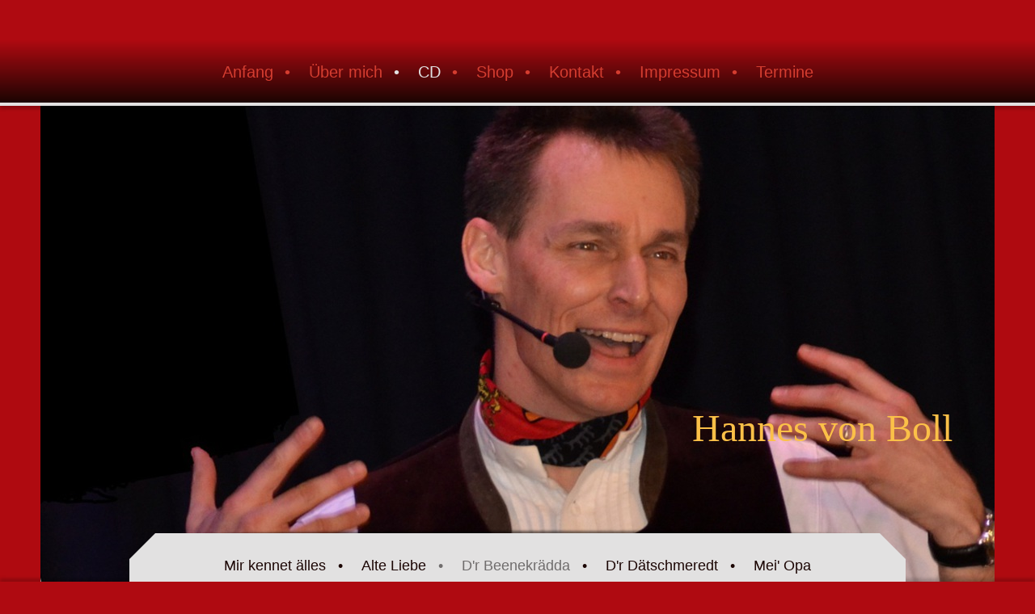

--- FILE ---
content_type: text/html; charset=UTF-8
request_url: http://www.hannes-von-boll.de/cd/d-r-beenekr%C3%A4dda/
body_size: 8040
content:
<!DOCTYPE html>
<html lang="de"  ><head prefix="og: http://ogp.me/ns# fb: http://ogp.me/ns/fb# business: http://ogp.me/ns/business#">
    <meta http-equiv="Content-Type" content="text/html; charset=utf-8"/>
    <meta name="generator" content="IONOS MyWebsite"/>
        
    <link rel="dns-prefetch" href="//cdn.website-start.de/"/>
    <link rel="dns-prefetch" href="//106.mod.mywebsite-editor.com"/>
    <link rel="dns-prefetch" href="https://106.sb.mywebsite-editor.com/"/>
    <link rel="shortcut icon" href="http://www.hannes-von-boll.de/s/misc/favicon.png?1339084410"/>
        <title>Der Bühnenkorb</title>
    <style type="text/css">@media screen and (max-device-width: 1024px) {.diyw a.switchViewWeb {display: inline !important;}}</style>
    <style type="text/css">@media screen and (min-device-width: 1024px) {
            .mediumScreenDisabled { display:block }
            .smallScreenDisabled { display:block }
        }
        @media screen and (max-device-width: 1024px) { .mediumScreenDisabled { display:none } }
        @media screen and (max-device-width: 568px) { .smallScreenDisabled { display:none } }
                @media screen and (min-width: 1024px) {
            .mobilepreview .mediumScreenDisabled { display:block }
            .mobilepreview .smallScreenDisabled { display:block }
        }
        @media screen and (max-width: 1024px) { .mobilepreview .mediumScreenDisabled { display:none } }
        @media screen and (max-width: 568px) { .mobilepreview .smallScreenDisabled { display:none } }</style>
    <meta name="viewport" content="width=device-width, initial-scale=1, maximum-scale=1, minimal-ui"/>

<meta name="format-detection" content="telephone=no"/>
        <meta name="keywords" content="Fischkopf"/>
            <meta name="description" content="Fischkopf,"/>
            <meta name="robots" content="index,follow"/>
        <link href="//cdn.website-start.de/templates/2123/style.css?1758547156484" rel="stylesheet" type="text/css"/>
    <link href="http://www.hannes-von-boll.de/s/style/theming.css?1707959899" rel="stylesheet" type="text/css"/>
    <link href="//cdn.website-start.de/app/cdn/min/group/web.css?1758547156484" rel="stylesheet" type="text/css"/>
<link href="//cdn.website-start.de/app/cdn/min/moduleserver/css/de_DE/common,shoppingbasket?1758547156484" rel="stylesheet" type="text/css"/>
    <link href="//cdn.website-start.de/app/cdn/min/group/mobilenavigation.css?1758547156484" rel="stylesheet" type="text/css"/>
    <link href="https://106.sb.mywebsite-editor.com/app/logstate2-css.php?site=323725559&amp;t=1766182317" rel="stylesheet" type="text/css"/>

<script type="text/javascript">
    /* <![CDATA[ */
var stagingMode = '';
    /* ]]> */
</script>
<script src="https://106.sb.mywebsite-editor.com/app/logstate-js.php?site=323725559&amp;t=1766182317"></script>
    <script type="text/javascript">
    /* <![CDATA[ */
    var systemurl = 'https://106.sb.mywebsite-editor.com/';
    var webPath = '/';
    var proxyName = '';
    var webServerName = 'www.hannes-von-boll.de';
    var sslServerUrl = 'https://ssl.kundenserver.de/www.hannes-von-boll.de';
    var nonSslServerUrl = 'http://www.hannes-von-boll.de';
    var webserverProtocol = 'http://';
    var nghScriptsUrlPrefix = '//106.mod.mywebsite-editor.com';
    var sessionNamespace = 'DIY_SB';
    var jimdoData = {
        cdnUrl:  '//cdn.website-start.de/',
        messages: {
            lightBox: {
    image : 'Bild',
    of: 'von'
}

        },
        isTrial: 0,
        pageId: 919446881    };
    var script_basisID = "323725559";

    diy = window.diy || {};
    diy.web = diy.web || {};

        diy.web.jsBaseUrl = "//cdn.website-start.de/s/build/";

    diy.context = diy.context || {};
    diy.context.type = diy.context.type || 'web';
    /* ]]> */
</script>

<script type="text/javascript" src="//cdn.website-start.de/app/cdn/min/group/web.js?1758547156484" crossorigin="anonymous"></script><script type="text/javascript" src="//cdn.website-start.de/s/build/web.bundle.js?1758547156484" crossorigin="anonymous"></script><script type="text/javascript" src="//cdn.website-start.de/app/cdn/min/group/mobilenavigation.js?1758547156484" crossorigin="anonymous"></script><script src="//cdn.website-start.de/app/cdn/min/moduleserver/js/de_DE/common,shoppingbasket?1758547156484"></script>
<script type="text/javascript" src="https://cdn.website-start.de/proxy/apps/static/resource/dependencies/"></script><script type="text/javascript">
                    if (typeof require !== 'undefined') {
                        require.config({
                            waitSeconds : 10,
                            baseUrl : 'https://cdn.website-start.de/proxy/apps/static/js/'
                        });
                    }
                </script><script type="text/javascript">if (window.jQuery) {window.jQuery_1and1 = window.jQuery;}</script>

<script type="text/javascript">
//<![CDATA[
  (function(i,s,o,g,r,a,m){i['GoogleAnalyticsObject']=r;i[r]=i[r]||function(){
  (i[r].q=i[r].q||[]).push(arguments)},i[r].l=1*new Date();a=s.createElement(o),
  m=s.getElementsByTagName(o)[0];a.async=1;a.src=g;m.parentNode.insertBefore(a,m)
  })(window,document,'script','//www.google-analytics.com/analytics.js','ga');

  ga('create', 'UA-56011785-1', 'auto');
  ga('send', 'pageview');

//]]>
</script>
<script type="text/javascript">if (window.jQuery_1and1) {window.jQuery = window.jQuery_1and1;}</script>
<script type="text/javascript" src="//cdn.website-start.de/app/cdn/min/group/pfcsupport.js?1758547156484" crossorigin="anonymous"></script>    <meta property="og:type" content="business.business"/>
    <meta property="og:url" content="http://www.hannes-von-boll.de/cd/d-r-beenekrädda/"/>
    <meta property="og:title" content="Der Bühnenkorb"/>
            <meta property="og:description" content="Fischkopf,"/>
                <meta property="og:image" content="http://www.hannes-von-boll.de/s/misc/logo.jpg?t=1761274114"/>
        <meta property="business:contact_data:country_name" content="Deutschland"/>
    
    
    
    
    
    
    
    
</head>


<body class="body   cc-pagemode-default diyfeSidebarLeft diy-market-de_DE" data-pageid="919446881" id="page-919446881">
    
    <div class="diyw">
        <!-- master-0 -->
<div class="diyweb diywebHasSidebar">
  <div class="diywebMobileNav">
    <div class="diywebGutter">
      
<nav id="diyfeMobileNav" class="diyfeCA diyfeCA2" role="navigation">
    <a title="Navigation aufklappen/zuklappen">Navigation aufklappen/zuklappen</a>
    <ul class="mainNav1"><li class=" hasSubNavigation"><a data-page-id="919446863" href="http://www.hannes-von-boll.de/" class=" level_1"><span>Anfang</span></a></li><li class=" hasSubNavigation"><a data-page-id="919446864" href="http://www.hannes-von-boll.de/über-mich/" class=" level_1"><span>Über mich</span></a></li><li class="parent hasSubNavigation"><a data-page-id="919446875" href="http://www.hannes-von-boll.de/cd/" class="parent level_1"><span>CD</span></a><span class="diyfeDropDownSubOpener">&nbsp;</span><div class="diyfeDropDownSubList diyfeCA diyfeCA2"><ul class="mainNav2"><li class=" hasSubNavigation"><a data-page-id="919446879" href="http://www.hannes-von-boll.de/cd/mir-kennet-älles/" class=" level_2"><span>Mir kennet älles</span></a></li><li class=" hasSubNavigation"><a data-page-id="919446880" href="http://www.hannes-von-boll.de/cd/alte-liebe/" class=" level_2"><span>Alte Liebe</span></a></li><li class="current hasSubNavigation"><a data-page-id="919446881" href="http://www.hannes-von-boll.de/cd/d-r-beenekrädda/" class="current level_2"><span>D'r Beenekrädda</span></a></li><li class=" hasSubNavigation"><a data-page-id="919481380" href="http://www.hannes-von-boll.de/cd/d-r-dätschmeredt/" class=" level_2"><span>D'r Dätschmeredt</span></a></li><li class=" hasSubNavigation"><a data-page-id="919481381" href="http://www.hannes-von-boll.de/cd/mei-opa/" class=" level_2"><span>Mei' Opa</span></a></li><li class=" hasSubNavigation"><a data-page-id="919481382" href="http://www.hannes-von-boll.de/cd/s-mauldaschaliad/" class=" level_2"><span>s'Mauldaschaliad</span></a></li><li class=" hasSubNavigation"><a data-page-id="919481383" href="http://www.hannes-von-boll.de/cd/s-besaliad/" class=" level_2"><span>s'Besaliad</span></a></li><li class=" hasSubNavigation"><a data-page-id="919551604" href="http://www.hannes-von-boll.de/cd/fantasie-über-bachs-air/" class=" level_2"><span>Fantasie über Bachs Air</span></a></li><li class=" hasSubNavigation"><a data-page-id="919481384" href="http://www.hannes-von-boll.de/cd/von-guten-mächten/" class=" level_2"><span>Von guten Mächten</span></a></li><li class=" hasSubNavigation"><a data-page-id="919551605" href="http://www.hannes-von-boll.de/cd/für-n-heinz/" class=" level_2"><span>Für'n Heinz</span></a></li><li class=" hasSubNavigation"><a data-page-id="919551606" href="http://www.hannes-von-boll.de/cd/a-liad-ieberd-freide/" class=" level_2"><span>A' Liad ieberd' Freide</span></a></li><li class=" hasSubNavigation"><a data-page-id="929346990" href="http://www.hannes-von-boll.de/cd/übersetzung-ins-hochdeutsche/" class=" level_2"><span>Übersetzung ins Hochdeutsche</span></a></li><li class=" hasSubNavigation"><a data-page-id="919775269" href="http://www.hannes-von-boll.de/cd/dankeschee/" class=" level_2"><span>Dankeschee</span></a></li></ul></div></li><li class=" hasSubNavigation"><a data-page-id="919446882" href="http://www.hannes-von-boll.de/shop/" class=" level_1"><span>Shop</span></a></li><li class=" hasSubNavigation"><a data-page-id="919446923" href="http://www.hannes-von-boll.de/kontakt/" class=" level_1"><span>Kontakt</span></a></li><li class=" hasSubNavigation"><a data-page-id="919491776" href="http://www.hannes-von-boll.de/impressum/" class=" level_1"><span>Impressum</span></a></li><li class=" hasSubNavigation"><a data-page-id="928948959" href="http://www.hannes-von-boll.de/termine/" class=" level_1"><span>Termine</span></a></li></ul></nav>
    </div>
  </div>
  <div class="diywebHeader diyfeCA diyfeCA2">
    <div class="diywebLiveArea">
      <div class="diywebLogo">
        
    <style type="text/css" media="all">
        /* <![CDATA[ */
                .diyw #website-logo {
            text-align: center !important;
                    }
        
        
        .diyw #website-logo p.website-logo-text,
        .diyw #website-logo p.website-logo-text a.website-logo-text {
            text-align: center !important;
            font-family: Arial, Helvetica, sans-serif !important;
            font-size: 18px !important;
            font-style: normal !important;
            font-weight: normal !important;
        }
        
                /* ]]> */
    </style>

    <div id="website-logo">
    
            </div>


      </div>
    </div>
  </div>
  <div class="diywebNav diywebNavMain diywebNav1 diywebNavHorizontal diyfeCA diyfeCA2">
    <div class="diywebLiveArea">
      <div class="diyfeGE">
        <div class="diywebGutter">
          <div class="webnavigation"><ul id="mainNav1" class="mainNav1"><li class="navTopItemGroup_1"><a data-page-id="919446863" href="http://www.hannes-von-boll.de/" class="level_1"><span>Anfang</span></a></li><li class="navTopItemGroup_2"><a data-page-id="919446864" href="http://www.hannes-von-boll.de/über-mich/" class="level_1"><span>Über mich</span></a></li><li class="navTopItemGroup_3"><a data-page-id="919446875" href="http://www.hannes-von-boll.de/cd/" class="parent level_1"><span>CD</span></a></li><li class="navTopItemGroup_4"><a data-page-id="919446882" href="http://www.hannes-von-boll.de/shop/" class="level_1"><span>Shop</span></a></li><li class="navTopItemGroup_5"><a data-page-id="919446923" href="http://www.hannes-von-boll.de/kontakt/" class="level_1"><span>Kontakt</span></a></li><li class="navTopItemGroup_6"><a data-page-id="919491776" href="http://www.hannes-von-boll.de/impressum/" class="level_1"><span>Impressum</span></a></li><li class="navTopItemGroup_7"><a data-page-id="928948959" href="http://www.hannes-von-boll.de/termine/" class="level_1"><span>Termine</span></a></li></ul></div>
        </div>
      </div>
    </div>
  </div>
  <div id="diywebAppContainer1st"></div>
  <div class="diywebEmotionHeader">
    <div class="diywebLiveArea">
      <div class="diyfeGE">
        
<style type="text/css" media="all">
.diyw div#emotion-header {
        max-width: 1180;
        max-height: 589px;
                background: #EEEEEE;
    }

.diyw div#emotion-header-title-bg {
    left: 7%;
    top: 18%;
    width: 0%;
    height: 0%;

    background-color: #ffffff;
    opacity: 0.32;
    filter: alpha(opacity = 31.69);
    }

.diyw div#emotion-header strong#emotion-header-title {
    left: 13%;
    top: 26%;
    color: #fbc048;
        font: normal normal 48px/120% 'Comic Sans MS', cursive;
}

.diyw div#emotion-no-bg-container{
    max-height: 589px;
}

.diyw div#emotion-no-bg-container .emotion-no-bg-height {
    margin-top: 49.92%;
}
</style>
<div id="emotion-header" data-action="loadView" data-params="active" data-imagescount="3">
            <img src="http://www.hannes-von-boll.de/s/img/emotionheader.jpg?1535399630.1180.589px" id="emotion-header-img" alt=""/>
            
        <div id="ehSlideshowPlaceholder">
            <div id="ehSlideShow">
                <div class="slide-container">
                                        <div style="background-color: #EEEEEE">
                            <img src="http://www.hannes-von-boll.de/s/img/emotionheader.jpg?1535399630.1180.589px" alt=""/>
                        </div>
                                    </div>
            </div>
        </div>


        <script type="text/javascript">
        //<![CDATA[
                diy.module.emotionHeader.slideShow.init({ slides: [{"url":"http:\/\/www.hannes-von-boll.de\/s\/img\/emotionheader.jpg?1535399630.1180.589px","image_alt":"","bgColor":"#EEEEEE"},{"url":"http:\/\/www.hannes-von-boll.de\/s\/img\/emotionheader_1.jpg?1535399630.1180.589px","image_alt":"","bgColor":"#EEEEEE"},{"url":"http:\/\/www.hannes-von-boll.de\/s\/img\/emotionheader_2.jpg?1535399630.1180.589px","image_alt":"","bgColor":"#EEEEEE"}] });
        //]]>
        </script>

    
    
                  	<div id="emotion-header-title-bg"></div>
    
            <strong id="emotion-header-title" style="text-align: center">Hannes von Boll
                                   
</strong>
                    <div class="notranslate">
                <svg xmlns="http://www.w3.org/2000/svg" version="1.1" id="emotion-header-title-svg" viewBox="0 0 1180 589" preserveAspectRatio="xMinYMin meet"><text style="font-family:'Comic Sans MS', cursive;font-size:48px;font-style:normal;font-weight:normal;fill:#fbc048;line-height:1.2em;"><tspan x="50%" style="text-anchor: middle" dy="0.95em">Hannes von Boll</tspan><tspan x="50%" style="text-anchor: middle" dy="1.2em">                                   </tspan><tspan x="50%" style="text-anchor: middle" dy="1.2em"> </tspan></text></svg>
            </div>
            
    
    <script type="text/javascript">
    //<![CDATA[
    (function ($) {
        function enableSvgTitle() {
                        var titleSvg = $('svg#emotion-header-title-svg'),
                titleHtml = $('#emotion-header-title'),
                emoWidthAbs = 1180,
                emoHeightAbs = 589,
                offsetParent,
                titlePosition,
                svgBoxWidth,
                svgBoxHeight;

                        if (titleSvg.length && titleHtml.length) {
                offsetParent = titleHtml.offsetParent();
                titlePosition = titleHtml.position();
                svgBoxWidth = titleHtml.width();
                svgBoxHeight = titleHtml.height();

                                titleSvg.get(0).setAttribute('viewBox', '0 0 ' + svgBoxWidth + ' ' + svgBoxHeight);
                titleSvg.css({
                   left: Math.roundTo(100 * titlePosition.left / offsetParent.width(), 3) + '%',
                   top: Math.roundTo(100 * titlePosition.top / offsetParent.height(), 3) + '%',
                   width: Math.roundTo(100 * svgBoxWidth / emoWidthAbs, 3) + '%',
                   height: Math.roundTo(100 * svgBoxHeight / emoHeightAbs, 3) + '%'
                });

                titleHtml.css('visibility','hidden');
                titleSvg.css('visibility','visible');
            }
        }

        
            var posFunc = function($, overrideSize) {
                var elems = [], containerWidth, containerHeight;
                                    elems.push({
                        selector: '#emotion-header-title',
                        overrideSize: true,
                        horPos: 99.56,
                        vertPos: 77.63                    });
                    lastTitleWidth = $('#emotion-header-title').width();
                                                elems.push({
                    selector: '#emotion-header-title-bg',
                    horPos: 52.9,
                    vertPos: 47.5                });
                                
                containerWidth = parseInt('1180');
                containerHeight = parseInt('589');

                for (var i = 0; i < elems.length; ++i) {
                    var el = elems[i],
                        $el = $(el.selector),
                        pos = {
                            left: el.horPos,
                            top: el.vertPos
                        };
                    if (!$el.length) continue;
                    var anchorPos = $el.anchorPosition();
                    anchorPos.$container = $('#emotion-header');

                    if (overrideSize === true || el.overrideSize === true) {
                        anchorPos.setContainerSize(containerWidth, containerHeight);
                    } else {
                        anchorPos.setContainerSize(null, null);
                    }

                    var pxPos = anchorPos.fromAnchorPosition(pos),
                        pcPos = anchorPos.toPercentPosition(pxPos);

                    var elPos = {};
                    if (!isNaN(parseFloat(pcPos.top)) && isFinite(pcPos.top)) {
                        elPos.top = pcPos.top + '%';
                    }
                    if (!isNaN(parseFloat(pcPos.left)) && isFinite(pcPos.left)) {
                        elPos.left = pcPos.left + '%';
                    }
                    $el.css(elPos);
                }

                // switch to svg title
                enableSvgTitle();
            };

                        var $emotionImg = jQuery('#emotion-header-img');
            if ($emotionImg.length > 0) {
                // first position the element based on stored size
                posFunc(jQuery, true);

                // trigger reposition using the real size when the element is loaded
                var ehLoadEvTriggered = false;
                $emotionImg.one('load', function(){
                    posFunc(jQuery);
                    ehLoadEvTriggered = true;
                                        diy.module.emotionHeader.slideShow.start();
                                    }).each(function() {
                                        if(this.complete || typeof this.complete === 'undefined') {
                        jQuery(this).load();
                    }
                });

                                noLoadTriggeredTimeoutId = setTimeout(function() {
                    if (!ehLoadEvTriggered) {
                        posFunc(jQuery);
                    }
                    window.clearTimeout(noLoadTriggeredTimeoutId)
                }, 5000);//after 5 seconds
            } else {
                jQuery(function(){
                    posFunc(jQuery);
                });
            }

                        if (jQuery.isBrowser && jQuery.isBrowser.ie8) {
                var longTitleRepositionCalls = 0;
                longTitleRepositionInterval = setInterval(function() {
                    if (lastTitleWidth > 0 && lastTitleWidth != jQuery('#emotion-header-title').width()) {
                        posFunc(jQuery);
                    }
                    longTitleRepositionCalls++;
                    // try this for 5 seconds
                    if (longTitleRepositionCalls === 5) {
                        window.clearInterval(longTitleRepositionInterval);
                    }
                }, 1000);//each 1 second
            }

            }(jQuery));
    //]]>
    </script>

    </div>

      </div>
    </div>
  </div>
  <div class="diywebContent">
    <div class="diywebLiveArea diyfeCA diyfeCA1">
      <div class="diywebMainGutter">
        <div class="diywebNav diywebNav23 diywebNavHorizontal">
          <div class="diyfeGE diywebHideOnSmall diyfeCA diyfeCA3">
            <div class="diywebGutter">
              <div class="webnavigation"><ul id="mainNav2" class="mainNav2"><li class="navTopItemGroup_0"><a data-page-id="919446879" href="http://www.hannes-von-boll.de/cd/mir-kennet-älles/" class="level_2"><span>Mir kennet älles</span></a></li><li class="navTopItemGroup_0"><a data-page-id="919446880" href="http://www.hannes-von-boll.de/cd/alte-liebe/" class="level_2"><span>Alte Liebe</span></a></li><li class="navTopItemGroup_0"><a data-page-id="919446881" href="http://www.hannes-von-boll.de/cd/d-r-beenekrädda/" class="current level_2"><span>D'r Beenekrädda</span></a></li><li class="navTopItemGroup_0"><a data-page-id="919481380" href="http://www.hannes-von-boll.de/cd/d-r-dätschmeredt/" class="level_2"><span>D'r Dätschmeredt</span></a></li><li class="navTopItemGroup_0"><a data-page-id="919481381" href="http://www.hannes-von-boll.de/cd/mei-opa/" class="level_2"><span>Mei' Opa</span></a></li><li class="navTopItemGroup_0"><a data-page-id="919481382" href="http://www.hannes-von-boll.de/cd/s-mauldaschaliad/" class="level_2"><span>s'Mauldaschaliad</span></a></li><li class="navTopItemGroup_0"><a data-page-id="919481383" href="http://www.hannes-von-boll.de/cd/s-besaliad/" class="level_2"><span>s'Besaliad</span></a></li><li class="navTopItemGroup_0"><a data-page-id="919551604" href="http://www.hannes-von-boll.de/cd/fantasie-über-bachs-air/" class="level_2"><span>Fantasie über Bachs Air</span></a></li><li class="navTopItemGroup_0"><a data-page-id="919481384" href="http://www.hannes-von-boll.de/cd/von-guten-mächten/" class="level_2"><span>Von guten Mächten</span></a></li><li class="navTopItemGroup_0"><a data-page-id="919551605" href="http://www.hannes-von-boll.de/cd/für-n-heinz/" class="level_2"><span>Für'n Heinz</span></a></li><li class="navTopItemGroup_0"><a data-page-id="919551606" href="http://www.hannes-von-boll.de/cd/a-liad-ieberd-freide/" class="level_2"><span>A' Liad ieberd' Freide</span></a></li><li class="navTopItemGroup_0"><a data-page-id="929346990" href="http://www.hannes-von-boll.de/cd/übersetzung-ins-hochdeutsche/" class="level_2"><span>Übersetzung ins Hochdeutsche</span></a></li><li class="navTopItemGroup_0"><a data-page-id="919775269" href="http://www.hannes-von-boll.de/cd/dankeschee/" class="level_2"><span>Dankeschee</span></a></li></ul></div>
              <div class="webnavigation"></div>
            </div>
          </div>
        </div>
        <div class="diyfeGridGroup diyfeGridPull">
          <div class="diywebMain diyfeGE">
            <div class="diywebGutter">
              
        <div id="content_area">
        	<div id="content_start"></div>
        	
        
        <div id="matrix_1023928521" class="sortable-matrix" data-matrixId="1023928521"><div class="n module-type-downloadDocument diyfeLiveArea ">         <div class="clearover">
            <div class="leftDownload">
                <a href="http://www.hannes-von-boll.de/app/download/5786738079/D%27r+Beenekr%C3%A4dda.mp3" target="_blank">                        <img src="//cdn.website-start.de/s/img/cc/icons/mp3.png" width="51" height="51" alt="Download"/>
                        </a>            </div>
            <div class="rightDownload">
            <strong>Zom Ahera do kligga!</strong><br/><a href="http://www.hannes-von-boll.de/app/download/5786738079/D%27r+Beenekr%C3%A4dda.mp3" target="_blank">D'r Beenekrädda.mp3</a> <br/>MP3-Audiodatei [1.6 MB]             </div>
        </div>
         </div><div class="n module-type-header diyfeLiveArea "> <h1><span class="diyfeDecoration">D'r Beenekrädda</span></h1> </div><div class="n module-type-textWithImage diyfeLiveArea "> 
<div class="clearover " id="textWithImage-5781769184">
<div class="align-container imgright" style="max-width: 100%; width: 180px;">
    <a class="imagewrapper" href="http://www.hannes-von-boll.de/s/cc_images/cache_2416193842.jpg?t=1338731402" rel="lightbox[5781769184]" title="D'r Beenekrädda, Bildnachweis: weidenkoerbe.net">
        <img src="http://www.hannes-von-boll.de/s/cc_images/cache_2416193842.jpg?t=1338731402" id="image_5781769184" alt="" style="width:100%"/>
    </a>

<span class="caption">D'r Beenekrädda, Bildnachweis: weidenkoerbe.net</span>

</div> 
<div class="textwrapper">
<p><strong><span style="font-family: 'Verdana','sans-serif'; font-size: 8pt;">Hol’ mir mol d’r Krädda ra’,</span></strong> <strong><span style="font-family: 'Verdana','sans-serif'; font-size: 8pt;">von d’r Beene oba’ ra’,</span></strong> <strong><span style="font-family: 'Verdana','sans-serif'; font-size: 8pt;">hol’ mir mol d’r Krädda oba’
raaaaaa’.</span></strong> <strong><span style="font-family: 'Verdana','sans-serif'; font-size: 8pt;">Uff’ d’r Beene bene oba, aber i’ seh’ koin Krädda do,</span></strong></p>
<p><strong><span style="font-family: 'Verdana','sans-serif'; font-size: 8pt;">wo isch denn d'r Krädda, d’r Beenekrädda no?</span></strong></p>
<p><strong><span style="font-family: 'Verdana','sans-serif'; font-size: 8pt;">I‘ seh koin goz’ga Krädda, uff d’r ganza Beene do,</span></strong> <strong><span style="font-family: 'Verdana','sans-serif'; font-size: 8pt;">wo isch seller Beenekrädda denn bloß no?</span></strong> <strong><span style="font-family: 'Verdana','sans-serif'; font-size: 8pt;">Uff d’r
ganza Beene seh’ i’ koin goz’ga Krädda do.</span></strong> <strong><span style="font-family: 'Verdana','sans-serif'; font-size: 8pt;">D’r scheene Beenekrädda - isch gar nemme
do!                                                  </span></strong></p>
<p> </p>
<p><span style="font-family: 'Verdana','sans-serif'; font-size: 8pt;">Fischkopf hör’ her so schwätzet mir:</span></p>
<p><span style="font-family: 'Verdana','sans-serif'; font-size: 8pt;">Ond wenn’s dir nedt basst no sag i‘ dir:</span></p>
<p><span style="font-family: 'Verdana','sans-serif'; font-size: 8pt;">Du machsch d’e luschdig</span> <span style="font-family: 'Verdana','sans-serif'; font-size: 8pt;">iber ons und onser’
G’schwätz;</span></p>
<p><span style="font-family: 'Verdana','sans-serif'; font-size: 8pt;">mir kündiget da Finanzausgleich, </span><span style="font-family: 'Verdana','sans-serif'; font-size: 8pt;">des isch dann für
di’ letz</span></p>
<p><span style="font-family: 'Verdana','sans-serif'; font-size: 8pt;"> </span></p>
<p><strong><span style="font-family: 'Verdana','sans-serif'; font-size: 8pt;">Refrain</span></strong></p>
<p><strong><span style="font-family: 'Verdana','sans-serif'; font-size: 8pt;">﻿</span></strong></p>
<p><span style="font-family: 'Verdana','sans-serif'; font-size: 8pt;">Wer Dialekt schwätzt</span> <span style="font-family: 'Verdana','sans-serif'; font-size: 8pt;">moinsch du, isch domm,</span></p>
<p><span style="font-family: 'Verdana','sans-serif'; font-size: 8pt;">no guck d’e doch bei onser berühmte Dichter om.</span></p>
<p><span style="font-family: 'Verdana','sans-serif'; font-size: 8pt;">Guate und g’scheite Leit’ kommet von do.</span></p>
<p><span style="font-family: 'Verdana','sans-serif'; font-size: 8pt;">Mir send’s oinzige Musterland, jo, des isch woahr</span></p>
<p> </p>
<p><strong><span style="font-family: 'Verdana','sans-serif'; font-size: 8pt;">Refrain</span></strong></p>
<p><strong><span style="font-family: 'Verdana','sans-serif'; font-size: 8pt;">﻿</span></strong></p>
<p><span style="font-family: 'Verdana','sans-serif'; font-size: 8pt;">Fischkopf hör’ her so schwätza mir</span></p>
<p><span style="font-family: 'Verdana','sans-serif'; font-size: 8pt;">ond wenn dir des nedt basst, ja no rat’ i‘ Dir:      </span></p>
<p><span style="font-family: 'Verdana','sans-serif'; font-size: 8pt;">Schwätza isch Silber und Gold isch wenn du schweigsch,</span></p>
<p><span style="font-family: 'Verdana','sans-serif'; font-size: 8pt;">Du merksch edt moal wenn du‘s mit ons vergeigsch.</span></p>
<p><span style="font-family: 'Verdana','sans-serif'; font-size: 8pt;">Moinsch du bisch was Bessres – wia kommsch du d’rzu.</span></p>
<p><span style="font-family: 'Verdana','sans-serif'; font-size: 8pt;">am beschda hältsch dei’ Gosch,</span> <span style="font-family: 'Verdana','sans-serif'; font-size: 8pt;">no hemmer elle onser
Ruah’</span></p>
<p> </p>
<p><span style="font-family: 'Verdana','sans-serif'; font-size: 8pt;"><strong><span style="font-family: 'Verdana','sans-serif'; font-size: 8pt;">Text und Musik: Hans-Ulrich
Kauderer</span></strong></span></p>
<p> </p>
<p> </p>
<p><span style="font-family: 'Verdana','sans-serif'; font-size: 8pt;"><a href="javascript:void(0);">Für die Übersetzung ins Hochdeutsch hier klicken!</a></span></p>
<p> </p>
<p> </p>
<p><span style="font-family: 'Verdana','sans-serif'; font-size: 8pt;"><strong><span style="font-family: 'Verdana','sans-serif'; font-size: 8pt;">D'r Spruch zom Liad:</span></strong>﻿<br/></span></p>
<p><span style="font-family: 'Verdana','sans-serif'; font-size: 8pt;"><strong><span style="font-family: 'Verdana','sans-serif'; font-size: 8pt;">﻿Ha der moint au er wär d'r Käs' -d'rweil stenkt d'r
bloß<br/></span></strong></span></p>
</div>
</div> 
<script type="text/javascript">
    //<![CDATA[
    jQuery(document).ready(function($){
        var $target = $('#textWithImage-5781769184');

        if ($.fn.swipebox && Modernizr.touch) {
            $target
                .find('a[rel*="lightbox"]')
                .addClass('swipebox')
                .swipebox();
        } else {
            $target.tinyLightbox({
                item: 'a[rel*="lightbox"]',
                cycle: false,
                hideNavigation: true
            });
        }
    });
    //]]>
</script>
 </div></div>
        
        
        </div>
            </div>
          </div>
          <div class="diywebSecondary diyfeGE">
            <div class="diywebSidebar">
              <div class="diyfeGE">
                <div class="diywebGutter diyfeCA diyfeCA3">
                  <div id="matrix_1023928468" class="sortable-matrix" data-matrixId="1023928468"><div class="n module-type-text diyfeLiveArea "> <p style="text-align: center;"><strong><span style="color: #000000;"><span style="color: #000000;"><strong><span style="font-size: 17pt; line-height: 115%; font-family: 'Bradley Hand ITC';"><br/>
<br/>
Grüß Gott miteinander!</span></strong></span>﻿﻿</span><br/></strong></p> </div><div class="n module-type-text diyfeLiveArea "> <p> </p>
<p> </p>
<p style="text-align: center;"><em>Danke, dass Ihr mich besucht!</em></p>
<p style="text-align: center;"> </p>
<p style="text-align: center;"><em>Vielleicht sehen wir uns bald bei einem meiner nächsten Auftritte</em></p>
<p style="text-align: center;"><em>Ich freue mich jedenfalls darauf. </em><br/>
<br/>
<em>Alles Gute und </em><em>bis bald !?</em></p>
<p style="text-align: center;"> </p>
<p style="text-align: center;"> </p>
<p style="text-align: center;">Euer<br/>
<em><span style="color: rgb(0, 0, 0);"><strong><span style="line-height: 115%; font-family: &quot;Bradley Hand ITC&quot;; font-size: 17pt;">Hannes von Boll</span></strong></span>﻿</em></p>
<p style="text-align: center;"> </p>
<p style="text-align: center;">  ﻿<em>  </em></p> </div><div class="n module-type-text diyfeLiveArea "> <p style="text-align: center;"><a href="http://www.hannes-von-boll.de/impressum/" target="_self"><strong>Datenschutz</strong></a></p> </div></div>
                </div>
              </div>
            </div>
          </div>
        </div>
      </div>
    </div>
  </div>
  <div class="diywebFooter">
    <div class="diywebLiveArea">
      <div class="diywebMainGutter">
        <div class="diyfeGE diywebPull diyfeCA diyfeCA4">
          <div class="diywebGutter">
            <div id="contentfooter">
    <div class="leftrow">
                    <a rel="nofollow" href="javascript:PopupFenster('http://www.hannes-von-boll.de/cd/d-r-beenekrädda/?print=1');"><img class="inline" height="14" width="18" src="//cdn.website-start.de/s/img/cc/printer.gif" alt=""/>Druckversion</a> <span class="footer-separator">|</span>
                <a href="http://www.hannes-von-boll.de/sitemap/">Sitemap</a>
                        <br/> © Hans-Ulrich Kauderer
            </div>
    <script type="text/javascript">
        window.diy.ux.Captcha.locales = {
            generateNewCode: 'Neuen Code generieren',
            enterCode: 'Bitte geben Sie den Code ein'
        };
        window.diy.ux.Cap2.locales = {
            generateNewCode: 'Neuen Code generieren',
            enterCode: 'Bitte geben Sie den Code ein'
        };
    </script>
    <div class="rightrow">
                    <span class="loggedout">
                <a rel="nofollow" id="login" href="https://login.1and1-editor.com/323725559/www.hannes-von-boll.de/de?pageId=919446881">
                    Login                </a>
            </span>
                <p><a class="diyw switchViewWeb" href="javascript:switchView('desktop');">Webansicht</a><a class="diyw switchViewMobile" href="javascript:switchView('mobile');">Mobile-Ansicht</a></p>
                <span class="loggedin">
            <a rel="nofollow" id="logout" href="https://106.sb.mywebsite-editor.com/app/cms/logout.php">Logout</a> <span class="footer-separator">|</span>
            <a rel="nofollow" id="edit" href="https://106.sb.mywebsite-editor.com/app/323725559/919446881/">Seite bearbeiten</a>
        </span>
    </div>
</div>
            <div id="loginbox" class="hidden">
                <script type="text/javascript">
                    /* <![CDATA[ */
                    function forgotpw_popup() {
                        var url = 'https://passwort.1und1.de/xml/request/RequestStart';
                        fenster = window.open(url, "fenster1", "width=600,height=400,status=yes,scrollbars=yes,resizable=yes");
                        // IE8 doesn't return the window reference instantly or at all.
                        // It may appear the call failed and fenster is null
                        if (fenster && fenster.focus) {
                            fenster.focus();
                        }
                    }
                    /* ]]> */
                </script>
                                <img class="logo" src="//cdn.website-start.de/s/img/logo.gif" alt="IONOS" title="IONOS"/>

                <div id="loginboxOuter"></div>
            </div>
        

          </div>
        </div>
      </div>
    </div>
  </div>
</div>    </div>

    
    </body>


<!-- rendered at Fri, 24 Oct 2025 04:48:35 +0200 -->
</html>


--- FILE ---
content_type: text/plain
request_url: https://www.google-analytics.com/j/collect?v=1&_v=j102&a=1083641030&t=pageview&_s=1&dl=http%3A%2F%2Fwww.hannes-von-boll.de%2Fcd%2Fd-r-beenekr%25C3%25A4dda%2F&ul=en-us%40posix&dt=Der%20B%C3%BChnenkorb&sr=1280x720&vp=1280x720&_u=IEBAAEABAAAAACAAI~&jid=759188507&gjid=1030780833&cid=1301837408.1766182319&tid=UA-56011785-1&_gid=1845636955.1766182319&_r=1&_slc=1&z=1962809002
body_size: -286
content:
2,cG-585B96KT5R